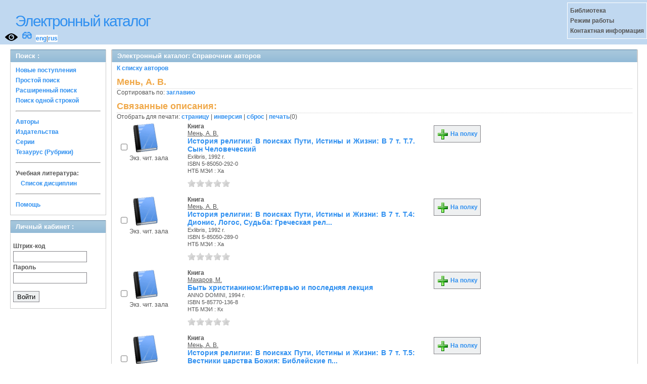

--- FILE ---
content_type: text/html; charset=UTF-8
request_url: https://opac.mpei.ru/OpacUnicode/app/webroot/index.php?url=/auteurs/view/15909/source:default
body_size: 6548
content:
<!DOCTYPE html>
<html>
<head>
	<meta http-equiv="Content-Type" content="text/html; charset=utf-8" />	<title>
		Электронный каталог -Справочник авторов- Absopac	</title>
	<link href="/OpacUnicode/app/webroot/favicon.ico" type="image/x-icon" rel="icon" /><link href="/OpacUnicode/app/webroot/favicon.ico" type="image/x-icon" rel="shortcut icon" /><link rel="stylesheet" type="text/css" href="/OpacUnicode/app/webroot/css/cake.generic.my.css" /><link rel="stylesheet" type="text/css" href="/OpacUnicode/app/webroot/css/style.css" /><link rel="stylesheet" type="text/css" href="/OpacUnicode/app/webroot/css/tables.css" /><link rel="stylesheet" type="text/css" href="/OpacUnicode/app/webroot/css/print.css" /><link rel="stylesheet" type="text/css" href="/OpacUnicode/app/webroot/css/search_forms.css" /><script type="text/javascript" src="/OpacUnicode/app/webroot/js/jquery.min.js"></script>
	<script type="text/javascript" src="/OpacUnicode/app/webroot/js/jquery.form.min.js"></script>
	<script type="text/javascript" src="/OpacUnicode/app/webroot/js/rating/jquery.rating.js"></script>
	<link rel="stylesheet" type="text/css" href="/OpacUnicode/app/webroot/css/jquery.rating.css" />
	<link rel="stylesheet" type="text/css" href="/OpacUnicode/app/webroot/css/booklist.css" />
	<script type="text/javascript" src="/OpacUnicode/app/webroot/js/jquery.paginate.js"></script><script type="text/javascript" src="http://vkontakte.ru/js/api/share.js?5"></script><script type="text/javascript" src="/OpacUnicode/app/webroot/js/img.js"></script></head>
<body><div id="wrap">

	<div id="header">
		<div style="float: left;">
			<h1><a href="#">Электронный каталог</a></h1>
			<a href="/OpacUnicode/app/webroot/index.php?url=/stylelayout"><img src="/OpacUnicode/app/webroot/img/visible.png" style="width: 25px; margin: 2px 0 2px 10px; float: left;" title="Версия для слабовидящих" alt="" /></a><div style="float: left; font-size: 20px;margin: 2px 8px;"><a href="/OpacUnicode/app/webroot/index.php?url=/zoom" title="Масштаб 200% / нормальный">&#128083;</a></div>			<div class="languages" style="margin-top: 10px; float: left; background-color:#FFFFFF;">
				<a href="/OpacUnicode/app/webroot/index.php?url=/languages/switchLanguage/lang:eng">eng</a>|<a href="/OpacUnicode/app/webroot/index.php?url=/languages/switchLanguage/lang:rus">rus</a>		 	</div>
		</div>
		<div class="box"><strong>
Библиотека<br>
Режим работы<br>
Контактная информация<br>
</strong></div>
	</div>
	
	<div id="content">
	
		<div id="left">
			<h2>Поиск : </h2>
			<div class="box"><ul>

	<li><a href="/OpacUnicode/app/webroot/index.php?url=/books/new_arrivals/">Новые поступления</a></li>

			<li><a href="/OpacUnicode/app/webroot/index.php?url=/SearchForms/index/1">Простой поиск</a></li>
	

			<li><a href="/OpacUnicode/app/webroot/index.php?url=/SearchForms/index/2">Расширенный поиск</a></li>
	
			<li><a href="/OpacUnicode/app/webroot/index.php?url=/SearchForms/search">Поиск одной строкой</a></li>
	
	
	
	<li class="general-menu-separator"><hr/></li>
	<li><a href="/OpacUnicode/app/webroot/index.php?url=/auteurs">Авторы</a></li>
	<li><a href="/OpacUnicode/app/webroot/index.php?url=/editeurs">Издательства</a></li>
	<li><a href="/OpacUnicode/app/webroot/index.php?url=/collections">Серии</a></li>
	<li><a href="/OpacUnicode/app/webroot/index.php?url=/Matieres">Тезаурус (Рубрики)</a></li>
	

	

	

    <li class="general-menu-separator"><hr/></li>
    <li>
        <span class="ko-menu-label">Учебная литература:</span>
        <ul></ul>                <ul><li><a href="/OpacUnicode/app/webroot/index.php?url=/Matieres/disciplines">Список дисциплин</a></li></ul>
            </li>

	

	<li class="general-menu-separator"><hr/></li>
	
		
					
			<li><a href="/OpacUnicode/app/webroot/index.php?url=/help/index/">Помощь</a></li>
		</ul></div>
<h2>Личный кабинет : </h2>
			<div class="box"><div class="loginForm">
    <form action="/OpacUnicode/app/webroot/index.php?url=/users/login" target="_blank" style="text-align:left" id="UserLoginForm" method="post" accept-charset="utf-8"><div style="display:none;"><input type="hidden" name="_method" value="POST" /></div><label for="UserCodbarU">Штрих-код</label><input name="data[User][CodbarU]" type="text" maxlength="40" id="UserCodbarU" /><br/><label for="UserMotPasse">Пароль</label><input type="password" name="data[User][MotPasse]" id="UserMotPasse" /><div class="buttons"><div class="submit"><input type="submit" value="Войти" /></div></div></form></div></div>
			
			
		</div>
		
		<div id="right">
			<div class="contentleft">
				<h2>Электронный каталог: Справочник авторов</h2>
				<div class="contentleftbox"><a href="/OpacUnicode/app/webroot/index.php?url=/auteurs">К списку авторов</a><h3>Мень, А. В.</h3>
Сортировать по: <a href="/OpacUnicode/app/webroot/index.php?url=/auteurs/view/15909/source:default/order:title">заглавию</a><br /><div class="related">
	<h3>Связанные описания:</h3>
		<script type="text/javascript">
//<![CDATA[

		ids_print = [];
		
		function add_print(item){
			change_print($(item).attr('name'));
		}
		
		function print_all() {
			$('input[id*="printed_"][type="checkbox"]').each(function(){
				id = parseInt($(this).attr('name'));
				if($.inArray(id, ids_print) == -1 ){
					ids_print.push(id);
				}
			});
			$('input[id*="printed_"]').attr('checked','true');
			$('#count_print').text(ids_print.length);
		};
		
		function change_print(id){
			id = parseInt(id);
			if($.inArray(id, ids_print) > -1 ){
				ids_print.splice($.inArray(id, ids_print), 1);
			}else{
				if(ids_print.length >= 50){
					alert('Максимально доступно документов для печати: 50');
					return;
				}
				ids_print.push(id);
			}
			$('#count_print').text(ids_print.length);
		}
		
		function invert_print(){
			$('input[id*="printed_"][type="checkbox"]').each(function(){
				this.checked = !this.checked;
				change_print($(this).attr('name'));
			});
		};
		
		function reset(){
			ids_print = [];
			$('input[id*="printed_"][type="checkbox"]').each(function(){
				this.checked = false;
			});
			$('#count_print').text(ids_print.length);
		}
		
		function print() {
			if(ids_print.length == 0){
				alert('Нет выбранныx записей');
				return;
			}
			if(ids_print.length >50){
				alert('Максимально доступно документов для печати: 50');
				return;
			}
			var ids = ids_print.join(',');
			reset();
			link = '/OpacUnicode/app/webroot/index.php?url=/Books/print_books/';
			window.open('/OpacUnicode/app/webroot/index.php?url=/Books/print_books/'+ids);
		};
//]]>
</script><div class="printmenu">Отобрать для печати: <a href="javascript:print_all();">страницу</a> | <a href="javascript:invert_print();">инверсия</a> | <a href="javascript:reset();">сброс</a> | <a href="javascript:print()">печать</a>(<span id="count_print">0</span>)</div>        <script type="text/javascript">
            // Сохранение строки навигации при прокрутке страницы
            window.onscroll = window.onresize = function(){
    
                var bookList = document.getElementById('BookListWrapper');
                var paginator = document.getElementById('pagination_top');
    
                //  Если блок с книгами уплыл за верхнюю границу,
                //  фиксируем навигатор
                if (bookList.getBoundingClientRect().top < 0){
    
                    var bLeft;
    
                    paginator.className += / fixedJPaginate/.test(paginator.className) ? '' : ' fixedJPaginate';
                    paginator.style.width = bookList.clientWidth - parseInt(paginator.style.paddingLeft) + 'px';
                    paginator.style.left  = (bLeft = bookList.getBoundingClientRect().left) < 0 ? '0' : bLeft + 'px';
    
                }
                else{
    
                    paginator.className = paginator.className.replace(' fixedJPaginate', '');
    
                    with (paginator.style) width = left = '';
    
                }
    
            }
        </script>
        <div id='pagination_top'></div><div class="paging">
	<link rel="stylesheet" type="text/css" href="/OpacUnicode/app/webroot/css/jquery.paginate.css" /></div>
<div id="progres" style="margin-left:75px;margin-top: 20px;display:none;">
<img src="http://opac.mpei.ru/OpacUnicode/app/webroot/img//progress.gif">
</div><div class="BookListWrapper" id="BookListWrapper">	<div class="bookslist">
		<div class="bookitem">
		<div class="bookcover">
			<div class="bookinput">
          		<input type="hidden" name="15323" id="printed_15323_" value="0" /><input type="checkbox" name="15323" onClick="javascript:add_print(this)" id="printed_15323" value="1" />			</div>
      		<div class="bookpicture">
        		<img src="/OpacUnicode/app/webroot/img/doctypes/1.gif" class="img_small" alt="" />				<br/>
				<span class="noexmp"><span class="noavailable">Экз. чит. зала</span></span>			</div>
		</div>
		<div class="bookdetails">
          <b>Книга</b><br/><a href="/OpacUnicode/app/webroot/index.php?url=/auteurs/view/id:15909/source:default" title="Мень, А. В." class="full-card-top-link">Мень, А. В.</a><br/>
<a class="big1" title="История религии: В поисках Пути, Истины и Жизни: В 7 т. Т.7. Сын Человеческий" href="/OpacUnicode/app/webroot/index.php?url=/notices/index/IdNotice:15323/Source:default">
История религии: В поисках Пути, Истины и Жизни: В 7 т. Т.7. Сын Человеческий</a><br/>
<small>
	Exlibris, 1992 г.<br/>ISBN 5-85050-292-0<br/>НТБ МЭИ : Ха<br /></small>
<div style="clear: right; display: block;">
	<div id="rating15323"><form action="/OpacUnicode/app/webroot/index.php?url=/ratings/add" id="form15323" update="rating15323" method="post" accept-charset="utf-8"><div style="display:none;"><input type="hidden" name="_method" value="POST" /></div><script type="text/javascript">
//<![CDATA[
jQuery('#form15323').submit( function() { jQuery('#form15323').ajaxSubmit({beforeSend:function(request) {request.setRequestHeader('X-Update', 'rating15323');}, success:function(data, textStatus) {jQuery('#rating15323').html(data);}, async:true, type:'post', url:'/OpacUnicode/app/webroot/index.php?url=/ratings/add'}); return false;});
//]]>
</script><input name="star[15323]"  disabled="disabled" type="radio" class="star" value="1" /><input name="star[15323]"  disabled="disabled" type="radio" class="star" value="2" /><input name="star[15323]"  disabled="disabled" type="radio" class="star" value="3" /><input name="star[15323]"  disabled="disabled" type="radio" class="star" value="4" /><input name="star[15323]"  disabled="disabled" type="radio" class="star" value="5" /></form></div></div>
<br style="line-height: 1.5em;"/>
	<br style="line-height: 1em;"/>        </div>
        <div class="bookbuttons">
           

<p class="button">
  <a title="Поместить это издание на мою книжную полку" href="/OpacUnicode/app/webroot/index.php?url=/user_card/addbook/IdNotice:15323/Source:default">
    <img border="0" 
		 title="Поместить это издание на мою книжную полку" 
		 alt="На полку" 
		 src="http://opac.mpei.ru/OpacUnicode/app/webroot/img/book_add.png"/>
    На полку  </a>
</p>

<div id="vk_15323">
</div>
	<script type="text/javascript"><!--
		jQuery('.BookList').ready(function() {
		var button = VK.Share.button({"url":"http:\/\/opac.mpei.ru\/OpacUnicode\/app\/webroot\/index.php?url=\/notices\/index\/IdNotice:15323\/Source:default","title":"\u0418\u0441\u0442\u043e\u0440\u0438\u044f \u0440\u0435\u043b\u0438\u0433\u0438\u0438: \u0412 \u043f\u043e\u0438\u0441\u043a\u0430\u0445 \u041f\u0443\u0442\u0438, \u0418\u0441\u0442\u0438\u043d\u044b \u0438 \u0416\u0438\u0437\u043d\u0438: \u0412 7 \u0442. \u0422.7. \u0421\u044b\u043d \u0427\u0435\u043b\u043e\u0432\u0435\u0447\u0435\u0441\u043a\u0438\u0439","description":null},{type: "round", text: "Сохранить"});
		jQuery('#vk_15323').html(button);
	});
	//--></script>
        </div>
	</div>
	<div class="bookitem">
		<div class="bookcover">
			<div class="bookinput">
          		<input type="hidden" name="19290" id="printed_19290_" value="0" /><input type="checkbox" name="19290" onClick="javascript:add_print(this)" id="printed_19290" value="1" />			</div>
      		<div class="bookpicture">
        		<img src="/OpacUnicode/app/webroot/img/doctypes/1.gif" class="img_small" alt="" />				<br/>
				<span class="noexmp"><span class="noavailable">Экз. чит. зала</span></span>			</div>
		</div>
		<div class="bookdetails">
          <b>Книга</b><br/><a href="/OpacUnicode/app/webroot/index.php?url=/auteurs/view/id:15909/source:default" title="Мень, А. В." class="full-card-top-link">Мень, А. В.</a><br/>
<a class="big1" title="История религии: В поисках Пути, Истины и Жизни: В 7 т. Т.4: Дионис, Логос, Судьба: Греческая рел..." href="/OpacUnicode/app/webroot/index.php?url=/notices/index/IdNotice:19290/Source:default">
История религии: В поисках Пути, Истины и Жизни: В 7 т. Т.4: Дионис, Логос, Судьба: Греческая рел...</a><br/>
<small>
	Exlibris, 1992 г.<br/>ISBN 5-85050-289-0<br/>НТБ МЭИ : Ха<br /></small>
<div style="clear: right; display: block;">
	<div id="rating19290"><form action="/OpacUnicode/app/webroot/index.php?url=/ratings/add" id="form19290" update="rating19290" method="post" accept-charset="utf-8"><div style="display:none;"><input type="hidden" name="_method" value="POST" /></div><script type="text/javascript">
//<![CDATA[
jQuery('#form19290').submit( function() { jQuery('#form19290').ajaxSubmit({beforeSend:function(request) {request.setRequestHeader('X-Update', 'rating19290');}, success:function(data, textStatus) {jQuery('#rating19290').html(data);}, async:true, type:'post', url:'/OpacUnicode/app/webroot/index.php?url=/ratings/add'}); return false;});
//]]>
</script><input name="star[19290]"  disabled="disabled" type="radio" class="star" value="1" /><input name="star[19290]"  disabled="disabled" type="radio" class="star" value="2" /><input name="star[19290]"  disabled="disabled" type="radio" class="star" value="3" /><input name="star[19290]"  disabled="disabled" type="radio" class="star" value="4" /><input name="star[19290]"  disabled="disabled" type="radio" class="star" value="5" /></form></div></div>
<br style="line-height: 1.5em;"/>
	<br style="line-height: 1em;"/>        </div>
        <div class="bookbuttons">
           

<p class="button">
  <a title="Поместить это издание на мою книжную полку" href="/OpacUnicode/app/webroot/index.php?url=/user_card/addbook/IdNotice:19290/Source:default">
    <img border="0" 
		 title="Поместить это издание на мою книжную полку" 
		 alt="На полку" 
		 src="http://opac.mpei.ru/OpacUnicode/app/webroot/img/book_add.png"/>
    На полку  </a>
</p>

<div id="vk_19290">
</div>
	<script type="text/javascript"><!--
		jQuery('.BookList').ready(function() {
		var button = VK.Share.button({"url":"http:\/\/opac.mpei.ru\/OpacUnicode\/app\/webroot\/index.php?url=\/notices\/index\/IdNotice:19290\/Source:default","title":"\u0418\u0441\u0442\u043e\u0440\u0438\u044f \u0440\u0435\u043b\u0438\u0433\u0438\u0438: \u0412 \u043f\u043e\u0438\u0441\u043a\u0430\u0445 \u041f\u0443\u0442\u0438, \u0418\u0441\u0442\u0438\u043d\u044b \u0438 \u0416\u0438\u0437\u043d\u0438: \u0412 7 \u0442. \u0422.4: \u0414\u0438\u043e\u043d\u0438\u0441, \u041b\u043e\u0433\u043e\u0441, \u0421\u0443\u0434\u044c\u0431\u0430: \u0413\u0440\u0435\u0447\u0435\u0441\u043a\u0430\u044f \u0440\u0435\u043b...","description":null},{type: "round", text: "Сохранить"});
		jQuery('#vk_19290').html(button);
	});
	//--></script>
        </div>
	</div>
	<div class="bookitem">
		<div class="bookcover">
			<div class="bookinput">
          		<input type="hidden" name="20347" id="printed_20347_" value="0" /><input type="checkbox" name="20347" onClick="javascript:add_print(this)" id="printed_20347" value="1" />			</div>
      		<div class="bookpicture">
        		<img src="/OpacUnicode/app/webroot/img/doctypes/1.gif" class="img_small" alt="" />				<br/>
				<span class="noexmp"><span class="noavailable">Экз. чит. зала</span></span>			</div>
		</div>
		<div class="bookdetails">
          <b>Книга</b><br/><a href="/OpacUnicode/app/webroot/index.php?url=/auteurs/view/id:5646/source:default" title="Макаров, М." class="full-card-top-link">Макаров, М.</a><br/>
<a class="big1" title="Быть христианином:Интервью и последняя лекция" href="/OpacUnicode/app/webroot/index.php?url=/notices/index/IdNotice:20347/Source:default">
Быть христианином:Интервью и последняя лекция</a><br/>
<small>
	ANNO DOMINI, 1994 г.<br/>ISBN 5-85770-136-8<br/>НТБ МЭИ : Кх<br /></small>
<div style="clear: right; display: block;">
	<div id="rating20347"><form action="/OpacUnicode/app/webroot/index.php?url=/ratings/add" id="form20347" update="rating20347" method="post" accept-charset="utf-8"><div style="display:none;"><input type="hidden" name="_method" value="POST" /></div><script type="text/javascript">
//<![CDATA[
jQuery('#form20347').submit( function() { jQuery('#form20347').ajaxSubmit({beforeSend:function(request) {request.setRequestHeader('X-Update', 'rating20347');}, success:function(data, textStatus) {jQuery('#rating20347').html(data);}, async:true, type:'post', url:'/OpacUnicode/app/webroot/index.php?url=/ratings/add'}); return false;});
//]]>
</script><input name="star[20347]"  disabled="disabled" type="radio" class="star" value="1" /><input name="star[20347]"  disabled="disabled" type="radio" class="star" value="2" /><input name="star[20347]"  disabled="disabled" type="radio" class="star" value="3" /><input name="star[20347]"  disabled="disabled" type="radio" class="star" value="4" /><input name="star[20347]"  disabled="disabled" type="radio" class="star" value="5" /></form></div></div>
<br style="line-height: 1.5em;"/>
	<br style="line-height: 1em;"/>        </div>
        <div class="bookbuttons">
           

<p class="button">
  <a title="Поместить это издание на мою книжную полку" href="/OpacUnicode/app/webroot/index.php?url=/user_card/addbook/IdNotice:20347/Source:default">
    <img border="0" 
		 title="Поместить это издание на мою книжную полку" 
		 alt="На полку" 
		 src="http://opac.mpei.ru/OpacUnicode/app/webroot/img/book_add.png"/>
    На полку  </a>
</p>

<div id="vk_20347">
</div>
	<script type="text/javascript"><!--
		jQuery('.BookList').ready(function() {
		var button = VK.Share.button({"url":"http:\/\/opac.mpei.ru\/OpacUnicode\/app\/webroot\/index.php?url=\/notices\/index\/IdNotice:20347\/Source:default","title":"\u0411\u044b\u0442\u044c \u0445\u0440\u0438\u0441\u0442\u0438\u0430\u043d\u0438\u043d\u043e\u043c:\u0418\u043d\u0442\u0435\u0440\u0432\u044c\u044e \u0438 \u043f\u043e\u0441\u043b\u0435\u0434\u043d\u044f\u044f \u043b\u0435\u043a\u0446\u0438\u044f","description":null},{type: "round", text: "Сохранить"});
		jQuery('#vk_20347').html(button);
	});
	//--></script>
        </div>
	</div>
	<div class="bookitem">
		<div class="bookcover">
			<div class="bookinput">
          		<input type="hidden" name="24137" id="printed_24137_" value="0" /><input type="checkbox" name="24137" onClick="javascript:add_print(this)" id="printed_24137" value="1" />			</div>
      		<div class="bookpicture">
        		<img src="/OpacUnicode/app/webroot/img/doctypes/1.gif" class="img_small" alt="" />				<br/>
				<span class="noexmp"><span class="noavailable">Экз. чит. зала</span></span>			</div>
		</div>
		<div class="bookdetails">
          <b>Книга</b><br/><a href="/OpacUnicode/app/webroot/index.php?url=/auteurs/view/id:15909/source:default" title="Мень, А. В." class="full-card-top-link">Мень, А. В.</a><br/>
<a class="big1" title="История религии: В поисках Пути, Истины и Жизни: В 7 т. Т.5: Вестники царства Божия: Библейские п..." href="/OpacUnicode/app/webroot/index.php?url=/notices/index/IdNotice:24137/Source:default">
История религии: В поисках Пути, Истины и Жизни: В 7 т. Т.5: Вестники царства Божия: Библейские п...</a><br/>
<small>
	Exlibris, 1992 г.<br/>ISBN 5-85050-290-4<br/>НТБ МЭИ : Ха<br /></small>
<div style="clear: right; display: block;">
	<div id="rating24137"><form action="/OpacUnicode/app/webroot/index.php?url=/ratings/add" id="form24137" update="rating24137" method="post" accept-charset="utf-8"><div style="display:none;"><input type="hidden" name="_method" value="POST" /></div><script type="text/javascript">
//<![CDATA[
jQuery('#form24137').submit( function() { jQuery('#form24137').ajaxSubmit({beforeSend:function(request) {request.setRequestHeader('X-Update', 'rating24137');}, success:function(data, textStatus) {jQuery('#rating24137').html(data);}, async:true, type:'post', url:'/OpacUnicode/app/webroot/index.php?url=/ratings/add'}); return false;});
//]]>
</script><input name="star[24137]"  disabled="disabled" type="radio" class="star" value="1" /><input name="star[24137]"  disabled="disabled" type="radio" class="star" value="2" /><input name="star[24137]"  disabled="disabled" type="radio" class="star" value="3" /><input name="star[24137]"  disabled="disabled" type="radio" class="star" value="4" /><input name="star[24137]"  disabled="disabled" type="radio" class="star" value="5" /></form></div></div>
<br style="line-height: 1.5em;"/>
	<br style="line-height: 1em;"/>        </div>
        <div class="bookbuttons">
           

<p class="button">
  <a title="Поместить это издание на мою книжную полку" href="/OpacUnicode/app/webroot/index.php?url=/user_card/addbook/IdNotice:24137/Source:default">
    <img border="0" 
		 title="Поместить это издание на мою книжную полку" 
		 alt="На полку" 
		 src="http://opac.mpei.ru/OpacUnicode/app/webroot/img/book_add.png"/>
    На полку  </a>
</p>

<div id="vk_24137">
</div>
	<script type="text/javascript"><!--
		jQuery('.BookList').ready(function() {
		var button = VK.Share.button({"url":"http:\/\/opac.mpei.ru\/OpacUnicode\/app\/webroot\/index.php?url=\/notices\/index\/IdNotice:24137\/Source:default","title":"\u0418\u0441\u0442\u043e\u0440\u0438\u044f \u0440\u0435\u043b\u0438\u0433\u0438\u0438: \u0412 \u043f\u043e\u0438\u0441\u043a\u0430\u0445 \u041f\u0443\u0442\u0438, \u0418\u0441\u0442\u0438\u043d\u044b \u0438 \u0416\u0438\u0437\u043d\u0438: \u0412 7 \u0442. \u0422.5: \u0412\u0435\u0441\u0442\u043d\u0438\u043a\u0438 \u0446\u0430\u0440\u0441\u0442\u0432\u0430 \u0411\u043e\u0436\u0438\u044f: \u0411\u0438\u0431\u043b\u0435\u0439\u0441\u043a\u0438\u0435 \u043f...","description":null},{type: "round", text: "Сохранить"});
		jQuery('#vk_24137').html(button);
	});
	//--></script>
        </div>
	</div>
	<div class="bookitem">
		<div class="bookcover">
			<div class="bookinput">
          		<input type="hidden" name="24191" id="printed_24191_" value="0" /><input type="checkbox" name="24191" onClick="javascript:add_print(this)" id="printed_24191" value="1" />			</div>
      		<div class="bookpicture">
        		<img src="/OpacUnicode/app/webroot/img/doctypes/1.gif" class="img_small" alt="" />				<br/>
				<span class="noexmp"><span class="noavailable">Экз. чит. зала</span></span>			</div>
		</div>
		<div class="bookdetails">
          <b>Книга</b><br/><a href="/OpacUnicode/app/webroot/index.php?url=/auteurs/view/id:15909/source:default" title="Мень, А. В." class="full-card-top-link">Мень, А. В.</a><br/>
<a class="big1" title="История религии: В поисках Пути, Истины и Жизни: В 7 т. Т.3. У врат молчания:Духовная жизнь Китая..." href="/OpacUnicode/app/webroot/index.php?url=/notices/index/IdNotice:24191/Source:default">
История религии: В поисках Пути, Истины и Жизни: В 7 т. Т.3. У врат молчания:Духовная жизнь Китая...</a><br/>
<small>
	Exlibris, 1992 г.<br/>ISBN 5-85050-288-2<br/>НТБ МЭИ : Ха<br /></small>
<div style="clear: right; display: block;">
	<div id="rating24191"><form action="/OpacUnicode/app/webroot/index.php?url=/ratings/add" id="form24191" update="rating24191" method="post" accept-charset="utf-8"><div style="display:none;"><input type="hidden" name="_method" value="POST" /></div><script type="text/javascript">
//<![CDATA[
jQuery('#form24191').submit( function() { jQuery('#form24191').ajaxSubmit({beforeSend:function(request) {request.setRequestHeader('X-Update', 'rating24191');}, success:function(data, textStatus) {jQuery('#rating24191').html(data);}, async:true, type:'post', url:'/OpacUnicode/app/webroot/index.php?url=/ratings/add'}); return false;});
//]]>
</script><input name="star[24191]"  disabled="disabled" type="radio" class="star" value="1" /><input name="star[24191]"  disabled="disabled" type="radio" class="star" value="2" /><input name="star[24191]"  disabled="disabled" type="radio" class="star" value="3" /><input name="star[24191]"  disabled="disabled" type="radio" class="star" value="4" /><input name="star[24191]"  disabled="disabled" type="radio" class="star" value="5" /></form></div></div>
<br style="line-height: 1.5em;"/>
	<br style="line-height: 1em;"/>        </div>
        <div class="bookbuttons">
           

<p class="button">
  <a title="Поместить это издание на мою книжную полку" href="/OpacUnicode/app/webroot/index.php?url=/user_card/addbook/IdNotice:24191/Source:default">
    <img border="0" 
		 title="Поместить это издание на мою книжную полку" 
		 alt="На полку" 
		 src="http://opac.mpei.ru/OpacUnicode/app/webroot/img/book_add.png"/>
    На полку  </a>
</p>

<div id="vk_24191">
</div>
	<script type="text/javascript"><!--
		jQuery('.BookList').ready(function() {
		var button = VK.Share.button({"url":"http:\/\/opac.mpei.ru\/OpacUnicode\/app\/webroot\/index.php?url=\/notices\/index\/IdNotice:24191\/Source:default","title":"\u0418\u0441\u0442\u043e\u0440\u0438\u044f \u0440\u0435\u043b\u0438\u0433\u0438\u0438: \u0412 \u043f\u043e\u0438\u0441\u043a\u0430\u0445 \u041f\u0443\u0442\u0438, \u0418\u0441\u0442\u0438\u043d\u044b \u0438 \u0416\u0438\u0437\u043d\u0438: \u0412 7 \u0442. \u0422.3. \u0423 \u0432\u0440\u0430\u0442 \u043c\u043e\u043b\u0447\u0430\u043d\u0438\u044f:\u0414\u0443\u0445\u043e\u0432\u043d\u0430\u044f \u0436\u0438\u0437\u043d\u044c \u041a\u0438\u0442\u0430\u044f...","description":null},{type: "round", text: "Сохранить"});
		jQuery('#vk_24191').html(button);
	});
	//--></script>
        </div>
	</div>
	<div class="bookitem">
		<div class="bookcover">
			<div class="bookinput">
          		<input type="hidden" name="24194" id="printed_24194_" value="0" /><input type="checkbox" name="24194" onClick="javascript:add_print(this)" id="printed_24194" value="1" />			</div>
      		<div class="bookpicture">
        		<img src="/OpacUnicode/app/webroot/img/doctypes/1.gif" class="img_small" alt="" />				<br/>
				<span class="noexmp"><span class="noavailable">Экз. чит. зала</span></span>			</div>
		</div>
		<div class="bookdetails">
          <b>Книга</b><br/><a href="/OpacUnicode/app/webroot/index.php?url=/auteurs/view/id:15909/source:default" title="Мень, А. В." class="full-card-top-link">Мень, А. В.</a><br/>
<a class="big1" title="История религии: В поисках Пути, Истины и Жизни: В 7 т. Т.6. На пороге Нового Завета: От эпохи Ал..." href="/OpacUnicode/app/webroot/index.php?url=/notices/index/IdNotice:24194/Source:default">
История религии: В поисках Пути, Истины и Жизни: В 7 т. Т.6. На пороге Нового Завета: От эпохи Ал...</a><br/>
<small>
	Exlibris, 1992 г.<br/>ISBN 5-85050-291-2<br/>НТБ МЭИ : Ха<br /></small>
<div style="clear: right; display: block;">
	<div id="rating24194"><form action="/OpacUnicode/app/webroot/index.php?url=/ratings/add" id="form24194" update="rating24194" method="post" accept-charset="utf-8"><div style="display:none;"><input type="hidden" name="_method" value="POST" /></div><script type="text/javascript">
//<![CDATA[
jQuery('#form24194').submit( function() { jQuery('#form24194').ajaxSubmit({beforeSend:function(request) {request.setRequestHeader('X-Update', 'rating24194');}, success:function(data, textStatus) {jQuery('#rating24194').html(data);}, async:true, type:'post', url:'/OpacUnicode/app/webroot/index.php?url=/ratings/add'}); return false;});
//]]>
</script><input name="star[24194]"  disabled="disabled" type="radio" class="star" value="1" /><input name="star[24194]"  disabled="disabled" type="radio" class="star" value="2" /><input name="star[24194]"  disabled="disabled" type="radio" class="star" value="3" /><input name="star[24194]"  disabled="disabled" type="radio" class="star" value="4" /><input name="star[24194]"  disabled="disabled" type="radio" class="star" value="5" /></form></div></div>
<br style="line-height: 1.5em;"/>
	<br style="line-height: 1em;"/>        </div>
        <div class="bookbuttons">
           

<p class="button">
  <a title="Поместить это издание на мою книжную полку" href="/OpacUnicode/app/webroot/index.php?url=/user_card/addbook/IdNotice:24194/Source:default">
    <img border="0" 
		 title="Поместить это издание на мою книжную полку" 
		 alt="На полку" 
		 src="http://opac.mpei.ru/OpacUnicode/app/webroot/img/book_add.png"/>
    На полку  </a>
</p>

<div id="vk_24194">
</div>
	<script type="text/javascript"><!--
		jQuery('.BookList').ready(function() {
		var button = VK.Share.button({"url":"http:\/\/opac.mpei.ru\/OpacUnicode\/app\/webroot\/index.php?url=\/notices\/index\/IdNotice:24194\/Source:default","title":"\u0418\u0441\u0442\u043e\u0440\u0438\u044f \u0440\u0435\u043b\u0438\u0433\u0438\u0438: \u0412 \u043f\u043e\u0438\u0441\u043a\u0430\u0445 \u041f\u0443\u0442\u0438, \u0418\u0441\u0442\u0438\u043d\u044b \u0438 \u0416\u0438\u0437\u043d\u0438: \u0412 7 \u0442. \u0422.6. \u041d\u0430 \u043f\u043e\u0440\u043e\u0433\u0435 \u041d\u043e\u0432\u043e\u0433\u043e \u0417\u0430\u0432\u0435\u0442\u0430: \u041e\u0442 \u044d\u043f\u043e\u0445\u0438 \u0410\u043b...","description":null},{type: "round", text: "Сохранить"});
		jQuery('#vk_24194').html(button);
	});
	//--></script>
        </div>
	</div>
	<div class="bookitem">
		<div class="bookcover">
			<div class="bookinput">
          		<input type="hidden" name="26434" id="printed_26434_" value="0" /><input type="checkbox" name="26434" onClick="javascript:add_print(this)" id="printed_26434" value="1" />			</div>
      		<div class="bookpicture">
        		<img src="/OpacUnicode/app/webroot/img/doctypes/9.gif" class="img_small" alt="" />				<br/>
				<span class="noexmp"></span>			</div>
		</div>
		<div class="bookdetails">
          <b>Многотомник</b><br/><a href="/OpacUnicode/app/webroot/index.php?url=/auteurs/view/id:15909/source:default" title="Мень, А. В." class="full-card-top-link">Мень, А. В.</a><br/>
<a class="big1" title="История религии: в 2 кн.: Учебное пособие для системы дополнительного образования уча" href="/OpacUnicode/app/webroot/index.php?url=/notices/index/IdNotice:26434/Source:default">
История религии: в 2 кн.: Учебное пособие для системы дополнительного образования уча</a><br/>
<small>
	ИНФРА-М, 1998 г.<br/>ISBN отсутствует<br/></small>
<div style="clear: right; display: block;">
	<div id="rating26434"><form action="/OpacUnicode/app/webroot/index.php?url=/ratings/add" id="form26434" update="rating26434" method="post" accept-charset="utf-8"><div style="display:none;"><input type="hidden" name="_method" value="POST" /></div><script type="text/javascript">
//<![CDATA[
jQuery('#form26434').submit( function() { jQuery('#form26434').ajaxSubmit({beforeSend:function(request) {request.setRequestHeader('X-Update', 'rating26434');}, success:function(data, textStatus) {jQuery('#rating26434').html(data);}, async:true, type:'post', url:'/OpacUnicode/app/webroot/index.php?url=/ratings/add'}); return false;});
//]]>
</script><input name="star[26434]"  disabled="disabled" type="radio" class="star" value="1" /><input name="star[26434]"  disabled="disabled" type="radio" class="star" value="2" /><input name="star[26434]"  disabled="disabled" type="radio" class="star" value="3" /><input name="star[26434]"  disabled="disabled" type="radio" class="star" value="4" /><input name="star[26434]"  disabled="disabled" type="radio" class="star" value="5" /></form></div></div>
<br style="line-height: 1.5em;"/>
	<br style="line-height: 1em;"/>        </div>
        <div class="bookbuttons">
           

<p class="button">
  <a title="Поместить это издание на мою книжную полку" href="/OpacUnicode/app/webroot/index.php?url=/user_card/addbook/IdNotice:26434/Source:default">
    <img border="0" 
		 title="Поместить это издание на мою книжную полку" 
		 alt="На полку" 
		 src="http://opac.mpei.ru/OpacUnicode/app/webroot/img/book_add.png"/>
    На полку  </a>
</p>

<div id="vk_26434">
</div>
	<script type="text/javascript"><!--
		jQuery('.BookList').ready(function() {
		var button = VK.Share.button({"url":"http:\/\/opac.mpei.ru\/OpacUnicode\/app\/webroot\/index.php?url=\/notices\/index\/IdNotice:26434\/Source:default","title":"\u0418\u0441\u0442\u043e\u0440\u0438\u044f \u0440\u0435\u043b\u0438\u0433\u0438\u0438: \u0432 2 \u043a\u043d.: \u0423\u0447\u0435\u0431\u043d\u043e\u0435 \u043f\u043e\u0441\u043e\u0431\u0438\u0435 \u0434\u043b\u044f \u0441\u0438\u0441\u0442\u0435\u043c\u044b \u0434\u043e\u043f\u043e\u043b\u043d\u0438\u0442\u0435\u043b\u044c\u043d\u043e\u0433\u043e \u043e\u0431\u0440\u0430\u0437\u043e\u0432\u0430\u043d\u0438\u044f \u0443\u0447\u0430","description":null},{type: "round", text: "Сохранить"});
		jQuery('#vk_26434').html(button);
	});
	//--></script>
        </div>
	</div>
	<div class="bookitem">
		<div class="bookcover">
			<div class="bookinput">
          		<input type="hidden" name="26435" id="printed_26435_" value="0" /><input type="checkbox" name="26435" onClick="javascript:add_print(this)" id="printed_26435" value="1" />			</div>
      		<div class="bookpicture">
        		<img src="/OpacUnicode/app/webroot/img/doctypes/1.gif" class="img_small" alt="" />				<br/>
				<span class="noexmp"><span class="noavailable">Экз. чит. зала</span></span>			</div>
		</div>
		<div class="bookdetails">
          <b>Книга</b><br/><a href="/OpacUnicode/app/webroot/index.php?url=/auteurs/view/id:15909/source:default" title="Мень, А. В." class="full-card-top-link">Мень, А. В.</a><br/>
<a class="big1" title="Кн.1.: В поисках Пути, Истины и Жизни" href="/OpacUnicode/app/webroot/index.php?url=/notices/index/IdNotice:26435/Source:default">
Кн.1.: В поисках Пути, Истины и Жизни</a><br/>
<small>
	1998 г.<br/>ISBN отсутствует<br/>НТБ МЭИ : Кх, Науч. чит. зал<br /></small>
<div style="clear: right; display: block;">
	<div id="rating26435"><form action="/OpacUnicode/app/webroot/index.php?url=/ratings/add" id="form26435" update="rating26435" method="post" accept-charset="utf-8"><div style="display:none;"><input type="hidden" name="_method" value="POST" /></div><script type="text/javascript">
//<![CDATA[
jQuery('#form26435').submit( function() { jQuery('#form26435').ajaxSubmit({beforeSend:function(request) {request.setRequestHeader('X-Update', 'rating26435');}, success:function(data, textStatus) {jQuery('#rating26435').html(data);}, async:true, type:'post', url:'/OpacUnicode/app/webroot/index.php?url=/ratings/add'}); return false;});
//]]>
</script><input name="star[26435]"  disabled="disabled" type="radio" class="star" value="1" /><input name="star[26435]"  disabled="disabled" type="radio" class="star" value="2" /><input name="star[26435]"  disabled="disabled" type="radio" class="star" value="3" /><input name="star[26435]"  disabled="disabled" type="radio" class="star" value="4" /><input name="star[26435]"  disabled="disabled" type="radio" class="star" value="5" /></form></div></div>
<br style="line-height: 1.5em;"/>
	<br style="line-height: 1em;"/>        </div>
        <div class="bookbuttons">
           

<p class="button">
  <a title="Поместить это издание на мою книжную полку" href="/OpacUnicode/app/webroot/index.php?url=/user_card/addbook/IdNotice:26435/Source:default">
    <img border="0" 
		 title="Поместить это издание на мою книжную полку" 
		 alt="На полку" 
		 src="http://opac.mpei.ru/OpacUnicode/app/webroot/img/book_add.png"/>
    На полку  </a>
</p>

<div id="vk_26435">
</div>
	<script type="text/javascript"><!--
		jQuery('.BookList').ready(function() {
		var button = VK.Share.button({"url":"http:\/\/opac.mpei.ru\/OpacUnicode\/app\/webroot\/index.php?url=\/notices\/index\/IdNotice:26435\/Source:default","title":"\u041a\u043d.1.: \u0412 \u043f\u043e\u0438\u0441\u043a\u0430\u0445 \u041f\u0443\u0442\u0438, \u0418\u0441\u0442\u0438\u043d\u044b \u0438 \u0416\u0438\u0437\u043d\u0438","description":null},{type: "round", text: "Сохранить"});
		jQuery('#vk_26435').html(button);
	});
	//--></script>
        </div>
	</div>
<script type="text/javascript">
//<![CDATA[

	jQuery('.star').rating({ 
  		callback: function(value, link){ 
  			if(value == '') return;
  			if (confirm('Поставить оценку '+value+'?')) {
    			jQuery(this.form).find('input.star').rating('readOnly', true); 
    			jQuery(this.form).submit();
  			}else{
  				jQuery(this.form).find('input.star').rating('select', '');
  			}
 		 } 
	});
//]]>
</script>    </div>
</div>
</div></div>
			</div>
		</div>
                                <!-- Yandex.Metrika informer -->
<a href="https://metrika.yandex.ru/stat/?id=24818810&amp;from=informer"
target="_blank" rel="nofollow"><img src="https://informer.yandex.ru/informer/24818810/3_1_FFFFFFFF_EFEFEFFF_0_pageviews"
style="width:88px; height:31px; border:0;" alt="Яндекс.Метрика" title="Яндекс.Метрика: данные за сегодня (просмотры, визиты и уникальные посетители)" class="ym-advanced-informer" data-cid="24818810" data-lang="ru" /></a>
<!-- /Yandex.Metrika informer -->

<!-- Yandex.Metrika counter -->
<script type="text/javascript" >
   (function(m,e,t,r,i,k,a){m[i]=m[i]||function(){(m[i].a=m[i].a||[]).push(arguments)};
   m[i].l=1*new Date();k=e.createElement(t),a=e.getElementsByTagName(t)[0],k.async=1,k.src=r,a.parentNode.insertBefore(k,a)})
   (window, document, "script", "https://mc.yandex.ru/metrika/tag.js", "ym");

   ym(24818810, "init", {
        clickmap:true,
        trackLinks:true,
        accurateTrackBounce:true
   });
</script>
<noscript><div><img src="https://mc.yandex.ru/watch/24818810" style="position:absolute; left:-9999px;" alt="" /></div></noscript>
<!-- /Yandex.Metrika counter -->	</div>
	
</div>
<div style="clear: both;"></div>
<div id="footer">
	&copy; Все права защищены 	<a href="http://www.libermedia.ru" target="_blank">
		ООО "Компания Либэр"	</a>, 2009 - 2026&nbsp; v.20.205</div>
<div>
</div>
</body>
</html>
